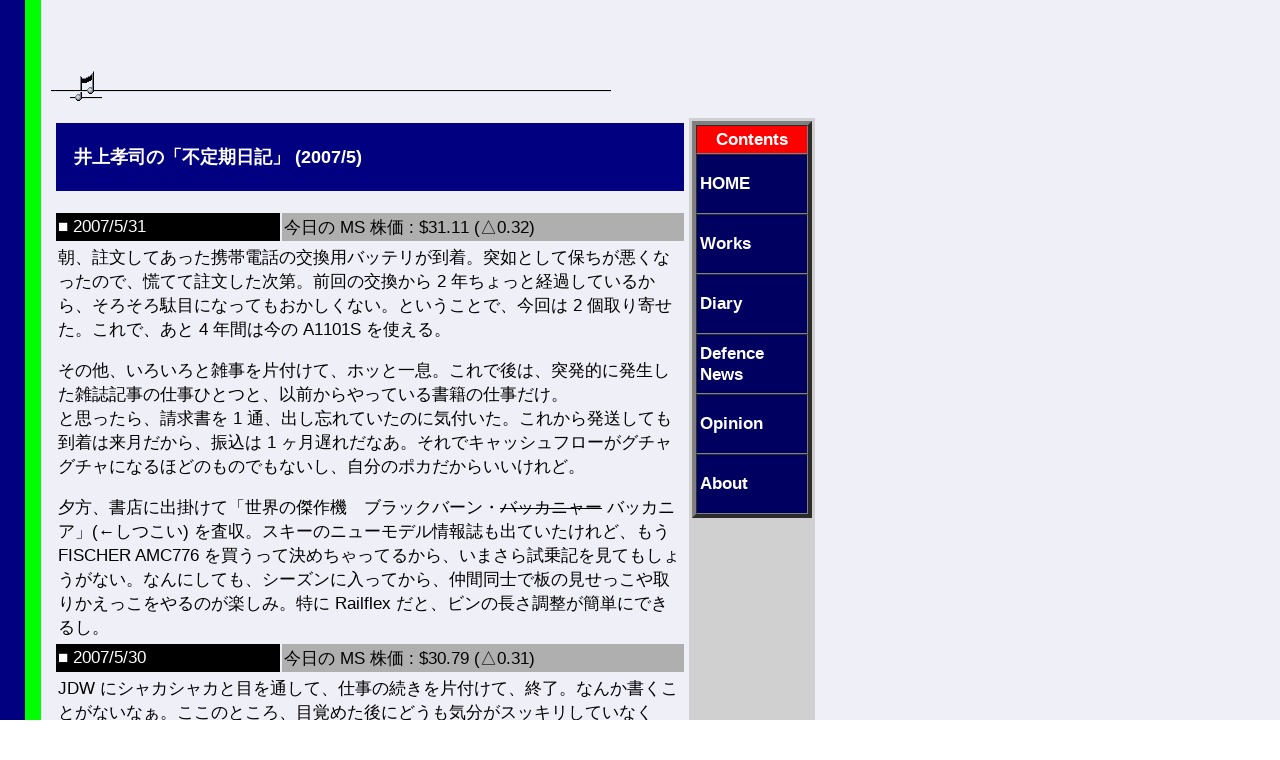

--- FILE ---
content_type: text/html
request_url: http://kojii.net/diary/diary0705.html
body_size: 32789
content:
<HTML><HEAD><META HTTP-EQUIV="CONTENT-TYPE" CONTENT="text/html; CHARSET=Shift_JIS" /><META NAME="KEYWORDS" CONTENT="井上孝司 KojiI" /><META NAME="GENERATOR" CONTENT="MSXML.DLL ver.3.0 SP1" /><TITLE>Kojii.net - 
    井上孝司の「不定期日記」 (2007/5)
     </TITLE><STYLE>
   H1 {font-size:24pt; font-weight:bold}
   H2 {font-size:20pt; font-weight:bold}
   H3 {font-size:16pt; font-weight:bold}
   H4 {font-size:13pt; font-weight:bold}
   H5 {font-size:11pt; font-weight:bold}
   H6 {font-size:10pt; font-weight:bold}
   H7 {font-size:8pt; font-weight:bold}
   P {font-family:Arial;font-size:13pt;}
   TD {font-family:Arial;font-size:13pt;}
   DT {font-family:Arial;font-size:13pt;}
   DD {font-family:Arial;font-size:13pt;}
   A {text-decoration:none;font-family:Arial;}
  </STYLE></HEAD><BODY BACKGROUND="../images/bg_heat.gif" TEXT="#000000" LINK="#2020FF" VLINK="#AF6F6F"><TABLE WIDTH="850"><TR><TD><BLOCKQUOTE><iframe src="http://rcm-fe.amazon-adsystem.com/e/cm?t=kojiinet-22&amp;o=9&amp;p=13&amp;l=ur1&amp;category=literaturebooks&amp;banner=1BC03G46W6PXPR9DNVG2&amp;f=ifr" width="468" height="60" scrolling="no" border="0" marginwidth="0" style="border:none;" frameborder="0"></iframe><IMG SRC="../images/music.gif" /><BR CLEAR="ALL" /><P /><TABLE WIDTH="100%" BORDER="0" CELLSPACING="0" CELLPADDING="3"><TR><TD VALIGN="Top" ALIGN="Left" HEIGHT="40"><TABLE WIDTH="100%"><TR><TD BGCOLOR="Navy"><BR />　<FONT COLOR="White" SIZE="4"><B>井上孝司の「不定期日記」 (2007/5)
     </B></FONT><BR />　
      </TD></TR></TABLE><P /><P><TABLE WIDTH="100%" ALIGN="Center" CELLPADDING="2">
<TR><TD BGCOLOR="#000000" NOWRAP="NOWRAP" WIDTH="220">
<SPAN STYLE="color:white;">■ 2007/5/31</SPAN>
</TD>
<TD BGCOLOR="#AFAFAF" NOWRAP="NOWRAP"><SPAN STYLE="color:black;">
今日の MS 株価 : $31.11 (△0.32)
</SPAN></TD>
</TR><TR>
<TD COLSPAN="2">
<P>
朝、註文してあった携帯電話の交換用バッテリが到着。突如として保ちが悪くなったので、慌てて註文した次第。前回の交換から 2 年ちょっと経過しているから、そろそろ駄目になってもおかしくない。ということで、今回は 2 個取り寄せた。これで、あと 4 年間は今の A1101S を使える。
</P>
<P>
その他、いろいろと雑事を片付けて、ホッと一息。これで後は、突発的に発生した雑誌記事の仕事ひとつと、以前からやっている書籍の仕事だけ。<BR />
と思ったら、請求書を 1 通、出し忘れていたのに気付いた。これから発送しても到着は来月だから、振込は 1 ヶ月遅れだなあ。それでキャッシュフローがグチャグチャになるほどのものでもないし、自分のポカだからいいけれど。
</P>
<P>
夕方、書店に出掛けて「世界の傑作機　ブラックバーン・<STRIKE>バッカニャー</STRIKE> バッカニア」(←しつこい) を査収。スキーのニューモデル情報誌も出ていたけれど、もう FISCHER AMC776 を買うって決めちゃってるから、いまさら試乗記を見てもしょうがない。なんにしても、シーズンに入ってから、仲間同士で板の見せっこや取りかえっこをやるのが楽しみ。特に Railflex だと、ビンの長さ調整が簡単にできるし。
</P>
</TD>
</TR>
<TR><TD BGCOLOR="#000000" NOWRAP="NOWRAP" WIDTH="220">
<SPAN STYLE="color:white;">■ 2007/5/30</SPAN>
</TD>
<TD BGCOLOR="#AFAFAF" NOWRAP="NOWRAP"><SPAN STYLE="color:black;">
今日の MS 株価 : $30.79 (△0.31)
</SPAN></TD>
</TR><TR>
<TD COLSPAN="2">
<P>
JDW にシャカシャカと目を通して、仕事の続きを片付けて、終了。なんか書くことがないなぁ。ここのところ、目覚めた後にどうも気分がスッキリしていなくて、頭が重たいのが気にかかるところ。
</P>
<P>
そういえば、「世界の傑作機」の新刊はブラックバーン・<STRIKE>バッカニャー</STRIKE> バッカニア。まさか「少年ジャンプ」のマークを描いた機体は出てこないと思うけれど、何にしても買ってこなければ。
</P>
<P>
少し前に、mixi ニュースの見出しを見てやらかした、勘違いシリーズ。<BR />
「猛威振るうはしか 全国拡大も」→「鹿が猛威を振るって何したの ?」<BR />
「必殺兵器はクサい靴 泥棒御用」→「おかしいなあ、クサイは TOW ミサイルで吹っ飛ばされて死亡したはずでは…」<BR />
スペースの関係で字数を切り詰めるもんだから、ときどき珍妙な見出しが登場する mixi ニュースなのであった。
</P>
</TD>
</TR>
<TR><TD BGCOLOR="#000000" NOWRAP="NOWRAP" WIDTH="220">
<SPAN STYLE="color:white;">■ 2007/5/29</SPAN>
</TD>
<TD BGCOLOR="#AFAFAF" NOWRAP="NOWRAP"><SPAN STYLE="color:black;">
<BR />
</SPAN></TD>
</TR><TR>
<TD COLSPAN="2">
<P>
スキーウェアを洗濯してみたけれど、どうもきれいになった気がしない。専門家に頼むか、悪あがきして<STRIKE>肉ワックス</STRIKE> NIKWAX で済ませるか。なんにしても、次からは、明るい色のウェアを買うのは止めようと思ったのだった。
</P>
<P>
昨日の続きで校正の仕事を片付けたら、とてつもなく眠くなってしまった。先週金曜日の夜行バス以来、生活のサイクルが乱れ気味だから、その関係 ?　もっとも、急ぎの雑誌記事は送稿を済ませているし、ここらでちょっとだけノンビリしても、バチは当たらないはずだけれど。
</P>
<P>
夜、ゲラを返却。あとは残作業を少し片付ければ、この書籍に関する自分の仕事は完了。その後、Defense-Aerospace.com に載っているプレスリリースを Access でデータベース化する作業を始めたら、思ったよりも手間がかかると判明してしまった。載っている 4 月以降の分のうち、半分ぐらいは片付けたけれど。
</P>
</TD>
</TR>
<TR><TD BGCOLOR="#000000" NOWRAP="NOWRAP" WIDTH="220">
<SPAN STYLE="color:white;">■ 2007/5/28</SPAN>
</TD>
<TD BGCOLOR="#AFAFAF" NOWRAP="NOWRAP"><SPAN STYLE="color:black;">
<BR />
</SPAN></TD>
</TR><TR>
<TD COLSPAN="2">
<P>
実家から戻ってきてみたら、ゲラの続きが届いていたので、洗濯などを片付けた後で取りかかる。とりあえず、紙に全部目を通す作業までは片付けたけれど、その後にいろいろ残作業がある。それは翌日に持ち越し。
</P>
<P>
今日は、アメリカは Memorial Day でお休み。そのせいか、DoD からのメール配信も少なかった。でも、こういうのって翌日にドカンとツケが回ってくることがあるから、油断がならない。まあ、忙しい日だったからちょうど良かったかも。
</P>
<P>
呉に行ったときに、携帯電話のバッテリがへたってきているのが発覚。2 年ちょっと使っているから、そろそろ駄目かも。かといって機種変更する気も起こらないので、2 個註文。
</P>
</TD>
</TR>
<TR><TD BGCOLOR="#000000" NOWRAP="NOWRAP" WIDTH="220">
<SPAN STYLE="color:white;">■ 2007/5/27</SPAN>
</TD>
<TD BGCOLOR="#AFAFAF" NOWRAP="NOWRAP"><SPAN STYLE="color:black;">
<BR />
</SPAN></TD>
</TR><TR>
<TD COLSPAN="2">
<P>
実家でマッタリ。実家に帰ると違うことは「モノが多い」「食べ物が多い」「TV がある」。でもって、父親の趣味により、TV はスポーツ中継のハシゴと決まっている。
</P>
<P>
その TV で日本ダービーの中継をやっていたけれど、終わった後でアナウンサーが、優勝した騎手に「他のオス馬が気にならなかったですか ?」と訊いておった (勝ったのは牝馬)。おいおい、それをいうなら「牡馬」じゃないのか。競馬をやったことがない私でも、それぐらい知ってるぞ。それを「オス馬」ってなんだ。
</P>
<P>
でもって、ダイヤがグチャグチャになっている ANA を尻目に、JAL で帰京。帰りの飛行機の中と、その続きの電車の中で、某社向けの雑誌記事をバリバリと片付けた。Opinion はどうしようかと思ったけれど、先週、ボツにしたネタで行こうか ?
</P>
</TD>
</TR>
<TR><TD BGCOLOR="#000000" NOWRAP="NOWRAP" WIDTH="220">
<SPAN STYLE="color:white;">■ 2007/5/26</SPAN>
</TD>
<TD BGCOLOR="#AFAFAF" NOWRAP="NOWRAP"><SPAN STYLE="color:black;">
今日の MS 株価 : $30.48 (△0.31)
</SPAN></TD>
</TR><TR>
<TD COLSPAN="2">
<P>
「大阪←→呉」って、夜行バスの距離としては中途半端に短いなと思ったら、なんと途中の小谷 SA で 2 時間もストップ。ただ、このときに空調用にエンジンをかけたり止めたりするもんだから、喧しくてますます眠れなくなった。ただでさえ、夜行バスって苦手なのに。おまけに、途中で降りる人がいないせいで停留所を端折ったのか、なんと 30 分近くも早着。ぐはあ。
</P>
<P>
本日は地元のマイミクさんが迎撃してくださり、国旗掲揚を眺めて、駅前の喫茶店で軽く朝飯を済ませた後、皆で海自の史料館と大和ミュージアムをハシゴ。その後は鳩首協議の結果、中通りの「いせ屋」でカツ丼 (うまい !) と肉じゃが (うまい !) をいただく。カツ丼といっても世間一般に想像するようなやつじゃなくて、御飯にカツを載せて、ドミグラスソースをかけてある。これはお勧め。
</P>
<P>
さらに腹ごなしということで、坂をトコトコ登り、海軍墓地まで歩いて移動。海軍墓地にある、さまざまな艦艇や部隊などの慰霊碑をひととおり見て回った後、再び歩いて駅に戻る。暑いせいもあってヘロヘロになったけれど、いい運動になった。
</P>
<P>
その後、<!-- 14:45 の呉線に乗り込み、E11 編成の 465A 15:33 発に乗り継ぎ -->呉線と新幹線を乗り継いで実家に移動。運動不足のところ、いきなり大量に歩いたので、もうヘロヘロ。でも、車中ではむりやり根性を発揮して、ニュース記事の整理や仕事をしていた。
</P>
</TD>
</TR>
<TR><TD BGCOLOR="#000000" NOWRAP="NOWRAP" WIDTH="220">
<SPAN STYLE="color:white;">■ 2007/5/25</SPAN>
</TD>
<TD BGCOLOR="#AFAFAF" NOWRAP="NOWRAP"><SPAN STYLE="color:black;">
今日の MS 株価 : $30.17 (▼0.41)
</SPAN></TD>
</TR><TR>
<TD COLSPAN="2">
<P>
昨日やり損なった部屋の掃除を済ませて、仕事やその他の雑事を片付けて。
</P>
<P>
夕方、新幹線の自由席特急券を買って出動。わざと指定席を買わなかったのは、電源付きの 700 系で電源付きの席を確保したかったから。車端の席は決め打ちで取れるけれど、それで電源のない編成が来たら、目も当てられない。先の道のりが長いから、電源をできるだけ確保したかった。それには自由席にして自由度を確保する方がいい。
</P>
<P>
で、東京駅に着いたところでホームに上がって見てみたら、先発は 300 系、同じホームの反対側も 300 系。別のホームに移動してみたら、16:50 発の 45A が 700 系の B1 編成。自由席はかなり並んでいたけれど、1 号車の最前列を首尾よく確保。さらに大阪に着いてからの待ち時間も、FREESPOT と電源を首尾よく確保。完璧じゃないか。
</P>
<P>
大阪まで来て、某所の無線 LAN でネット復活したら、北朝鮮が SSM をぶっ放したとかいうニュース。どうせまたシルクワームか何かだろうし、大騒ぎする必要はなし。ただ、こんな真似をやればやるほど日本で防衛力強化を求める声が高まり、北朝鮮シンパの足を引っ張るだけ、という自覚はないのかねぇ。
</P>
<P>
その後、夜行バスに乗り込んで呉に向かう。ちゃんと眠れるだろか ?
</P>
</TD>
</TR>
<TR><TD BGCOLOR="#000000" NOWRAP="NOWRAP" WIDTH="220">
<SPAN STYLE="color:white;">■ 2007/5/24</SPAN>
</TD>
<TD BGCOLOR="#AFAFAF" NOWRAP="NOWRAP"><SPAN STYLE="color:black;">
今日の MS 株価 : $30.58 (▼0.11)
</SPAN></TD>
</TR><TR>
<TD COLSPAN="2">
<P>
昨日の続きでゲラの山と格闘して、なんとか片付けた。ふー。<BR />
しかし、これでまだ半分なんだよな。
</P>
<P>
ところで。Outlook 2007 って、ずっと使っているうちにデータファイルがどんどん太ってくるような気がするんだけれど、気のせいだろうか。メッセージがたまるせいで太るなら分かるけれど、メッセージがないのに、インデックスを作らせているわけではないのに太る。ちょっと気になる。
</P>
</TD>
</TR>
<TR><TD BGCOLOR="#000000" NOWRAP="NOWRAP" WIDTH="220">
<SPAN STYLE="color:white;">■ 2007/5/23</SPAN>
</TD>
<TD BGCOLOR="#AFAFAF" NOWRAP="NOWRAP"><SPAN STYLE="color:black;">
今日の MS 株価 : $30.69 (▼0.36)
</SPAN></TD>
</TR><TR>
<TD COLSPAN="2">
<P>
ちょいと早めに起きて、「さて、洗濯物を干したら出かけようか」なんていっていたら、宅急便が届いた。何かと思ったらゲラだった。予告なしにゲラが来るって、ちょっと怖い。
</P>
<P>
人と会う約束があり、ゲラはいったん置いておいて銀座まで外出。久方ぶりに味噌カツを食べてパワーアップしたところで帰宅。ゲラに取りかかる。ただ、なにせ密度が高いもんだから、作業が進まない～
</P>
</TD>
</TR>
<TR><TD BGCOLOR="#000000" NOWRAP="NOWRAP" WIDTH="220">
<SPAN STYLE="color:white;">■ 2007/5/22</SPAN>
</TD>
<TD BGCOLOR="#AFAFAF" NOWRAP="NOWRAP"><SPAN STYLE="color:black;">
今日の MS 株価 : $31.05 (△0.22)
</SPAN></TD>
</TR><TR>
<TD COLSPAN="2">
<P>
「でかい買い物」の支払を済ませて、後はブツが来るのを待つのみ。雑誌記事の仕事は 2 件とも、あらかた片付けた。最後に積み残した実験も、寝る前に片付けて終了。
</P>
<P>
相変わらず調子はイマイチだけれど、仕事ができないほどではない。脚の湿疹が治りそうで治らないのが、どうもなあ。まあ、ここが踏ん張りどころ。
</P>
</TD>
</TR>
<TR><TD BGCOLOR="#000000" NOWRAP="NOWRAP" WIDTH="220">
<SPAN STYLE="color:white;">■ 2007/5/21</SPAN>
</TD>
<TD BGCOLOR="#AFAFAF" NOWRAP="NOWRAP"><SPAN STYLE="color:black;">
<BR />
</SPAN></TD>
</TR><TR>
<TD COLSPAN="2">
<P>
掃除・洗濯を片付けて、ゴチョゴチョと仕事。<BR />
早めの晩飯を済ませた後で外出。書店に行って、「鉄道ジャーナル」「航空ファン」「海上防衛技術のすべて」を査収。
</P>
<P>
書籍の仕事がフェーズ 2 に入る一方で、Windows Server World の連載も仕上げる。ページ数を満たせるかなと心配になったけれど、いろいろ書いてみたらあふれるという毎度のパターン。編集部泣かせかも。このあいだ片付けた某誌の仕事も、所定のページ数の 1.5 倍ぐらい書いちゃったしなぁ。
</P>
<P>
ところで、今週も紙の JDW が届いている件について。配送遅延が酷かったときに「届かないんだけど」と inquiry をやったことはあるけれど、「届くんだけど」と inquiery をやるなんて前代未聞、空前絶後。空前のともしび (違)
</P>
</TD>
</TR>
<TR><TD BGCOLOR="#000000" NOWRAP="NOWRAP" WIDTH="220">
<SPAN STYLE="color:white;">■ 2007/5/20</SPAN>
</TD>
<TD BGCOLOR="#AFAFAF" NOWRAP="NOWRAP"><SPAN STYLE="color:black;">
<BR />
</SPAN></TD>
</TR><TR>
<TD COLSPAN="2">
<P>
以前の天気予報では「曇り」だったので、かぐらで滑り納めをしようかと企んでいたけれど、実際には「雨」になってしまったので作戦中止。なし崩し的に 4/20 が滑り納めになってしまった orz<BR />
そのために早起きしたので、二度寝するのもどうかと思い、気晴らしに少し (?) ドライブしてきた。
</P>
<P>
<IMG SRC="images/070520.jpg" ALIGN="Right" />
さらに、ReadyBoost の実験用に購入した USB フラッシュメモリがぶっ壊れるトラブルまで発生。前日あたりから、「しきりにファイルが壊れるんだが大丈夫か ?」なんて思いながら再フォーマットやら何やら試しているうちに、とうとうアクセス不可能になってしまった。容量表示のバーグラフも縞々模様になっちゃってるし、もうだめぽ。<BR />
もっとも、正直な話、RAM を 1GB 積んでいると ReadyBoost の効果を明白に体感できるかどうか怪しいところだったし、却って CPU パワーを食われている感じだったのも事実。とりあえず、古い USB フラッシュメモリをバックアップ専用にして、お茶を濁すつもり。<BR CLEAR="ALL" />
</P>
<P>
そういえば、昨晩、トップページのアクセスカウンタが 1,111,111 をマークした模様。気がつけば百万突破かあ。アクセスありがとうございます &gt; 各位
</P>
</TD>
</TR>
<TR><TD BGCOLOR="#000000" NOWRAP="NOWRAP" WIDTH="220">
<SPAN STYLE="color:white;">■ 2007/5/19</SPAN>
</TD>
<TD BGCOLOR="#AFAFAF" NOWRAP="NOWRAP"><SPAN STYLE="color:black;">
今日の MS 株価 : $30.83 (▼0.15)
</SPAN></TD>
</TR><TR>
<TD COLSPAN="2">
<P>
でかい買い物をした (まだ支払を済ませてないけど)。
</P>
<P>
その帰りに、クルマに給油した。トリップメーターが A/B とあるので、B トリップは給油の度にリセットしている。その数字と比べると給油量がかなり多いので、「短距離の市街地走行が多かったから、燃費が悪いのも仕方ないかなあ」と思った。<BR />
ところが、帰宅後にデータ整理してみて気がついた。4 月末にバッテリが死んで交換したときに、トリップメーターの数字が飛んでいるのだった。リッター 8km を割ったかと思ったら、実際には 9km 台後半。そうだよなあ。
</P>
<P>
帰宅後は、mook の記事について続きの作業を進める。内容をいくらか加筆・修正して、全体の構成をガラガラポンしたら、だいぶマトモなものになってきた。一度、編集サイドに送ってコメントを頂戴してから、必要に応じて手直しする方が確実かも。
</P>
</TD>
</TR>
<TR><TD BGCOLOR="#000000" NOWRAP="NOWRAP" WIDTH="220">
<SPAN STYLE="color:white;">■ 2007/5/18</SPAN>
</TD>
<TD BGCOLOR="#AFAFAF" NOWRAP="NOWRAP"><SPAN STYLE="color:black;">
今日の MS 株価 : $30.98 (▼0.09)
</SPAN></TD>
</TR><TR>
<TD COLSPAN="2">
<P>
本日休業 (ホンマかいな)。<BR />
部屋の片付けをやり、DEMO 9 3V を「底」に持ち込んでチューン依頼。来年は主力戦闘機の交代を予定しているので DEMO 9 3V は予備に回るけれど、なにせソールとエッジの傷が酷いので、それはちゃんと直しておかないと。
</P>
<P>
おっかしいなあ。また紙の JDW が届いた。1 ヶ月前に expire してるはずなのに、絶対に何か間違ってるぞ…
</P>
</TD>
</TR>
<TR><TD BGCOLOR="#000000" NOWRAP="NOWRAP" WIDTH="220">
<SPAN STYLE="color:white;">■ 2007/5/17</SPAN>
</TD>
<TD BGCOLOR="#AFAFAF" NOWRAP="NOWRAP"><SPAN STYLE="color:black;">
今日の MS 株価 : $31.07 (△0.17)
</SPAN></TD>
</TR><TR>
<TD COLSPAN="2">
<P>
Windows Vista で失敗した Windows Server 2008 のダウンロード、Windows XP だとうまくいった。おいおい、こんな調子で大丈夫か ?
</P>
<P>
とりあえず、書籍の仕事については第 1 フェーズを突破。作業開始から一週間足らずで片付けたから、出足はまあまあ。大変なのはこの先なんだけれど。<BR />
その合間に、請求書を 1 通送り、区役所に行って印鑑証明を 3 通取得、宅急便をひとつ。請求書をもう 1 通送らないと…　と思ったら、切手の在庫が切れてしまっている。ぐわあ。
</P>
<P>
PC Watch の<STRIKE>信管情報</STRIKE> 新刊情報にあった「セカンドライフ はじめ方から稼ぎ方まで」が、「セカンドライフ はじめ方から嫁ぎ方まで」に見えた。なんか既出のネタだなと思ったら、ホリエモンの本のタイトルで同じ見間違えをやっていたような。
</P>
</TD>
</TR>
<TR><TD BGCOLOR="#000000" NOWRAP="NOWRAP" WIDTH="220">
<SPAN STYLE="color:white;">■ 2007/5/16</SPAN>
</TD>
<TD BGCOLOR="#AFAFAF" NOWRAP="NOWRAP"><SPAN STYLE="color:black;">
今日の MS 株価 : $30.90 (▼0.07)
</SPAN></TD>
</TR><TR>
<TD COLSPAN="2">
<P>
ヤマハさんのお仕事で、青山 TEPIA に赴く。さすがに東京のセミナーとなると、名古屋や大阪よりも多くの方がいらっしゃる。なんとか無事に終了。
</P>
<P>
その後、「ここのところ、運動不足気味だから」ということで、あえて外苑前じゃなくて千駄ヶ谷まで歩く。これが意外と距離があって、いい運動になった。しかも、何を血迷ったのか国立競技場前から大江戸線に乗ってしまったので、ホームと地上の間を行き来するのに、またいい運動になった。もうちょっと足をのばして千駄ヶ谷から JR に乗る方が、歩く量が少なかったかも知れないぞ…
</P>
<P>
新宿でチョコチョコと買い物をして、晩飯ついでにひと仕事してから帰宅。<BR />
ところで、Windows Vista で Windows Server 2008 のβをダウンロードしようとしたら、失敗こいた件について。
</P>
</TD>
</TR>
<TR><TD BGCOLOR="#000000" NOWRAP="NOWRAP" WIDTH="220">
<SPAN STYLE="color:white;">■ 2007/5/15</SPAN>
</TD>
<TD BGCOLOR="#AFAFAF" NOWRAP="NOWRAP"><SPAN STYLE="color:black;">
今日の MS 株価 : $30.97 (△0.08)
</SPAN></TD>
</TR><TR>
<TD COLSPAN="2">
<P>
朝のうちは晴れていたので布団を干したら、いきなり天候が怪しくなり、とうとう雨まで降ってきた。布団は雨が降る前に引っ込めたけれど、なんてこったい。<BR />
…なんていっていたら、また晴れてきた。忙しい天気だなあ、おい。
</P>
<P>
ひととおり JDW に目を通して、仕事に戻る。mook の仕事は予定の紙数を達成したけれど、どうも全体の構成にまとまりがない感じ。少し寝かせてから手を入れることにしよう。その間は別件の書籍の仕事を先行させるってことで。
</P>
<P>
それにしても、どうも体調がよくないんだなあ。
</P>
</TD>
</TR>
<TR><TD BGCOLOR="#000000" NOWRAP="NOWRAP" WIDTH="220">
<SPAN STYLE="color:white;">■ 2007/5/14</SPAN>
</TD>
<TD BGCOLOR="#AFAFAF" NOWRAP="NOWRAP"><SPAN STYLE="color:black;">
<BR />
</SPAN></TD>
</TR><TR>
<TD COLSPAN="2">
<P>
なんとなく調子が上がらず、頭が重い一日。でも、体重は数日前より 1kg 近く軽くなっていた。謎だ。とはいえ、雑誌記事の仕事はだいぶ進捗したので、少し気が楽になった。ちょっと休養日を入れないとイカンかもなあ。
</P>
<P>
調子がよければ、かぐらに滑り納めに行ってもよかったのだけれど。今週中に行きたいところだけど、大丈夫かいな。
</P>
</TD>
</TR>
<TR><TD BGCOLOR="#000000" NOWRAP="NOWRAP" WIDTH="220">
<SPAN STYLE="color:white;">■ 2007/5/13</SPAN>
</TD>
<TD BGCOLOR="#AFAFAF" NOWRAP="NOWRAP"><SPAN STYLE="color:black;">
<BR />
</SPAN></TD>
</TR><TR>
<TD COLSPAN="2">
<P>
秋葉原の駅に大量に掲示してあった「ドコモ 2.0」のポスターが、遠目には<B>サッポロビール</B>のポスターみたいに見える件について。だって、でかい★がドカンと書いてあれば、普通…
</P>
<P>
部屋の掃除を済ませて、今日も仕事。書籍の仕事はそれなりに進展してきたのでとりあえず中断して、今月中に片付けないといけない雑誌記事の仕事を先に進める。さいしょは「どうしよう」と思ったけれど、いろいろネタを集めて書き進んでいるうちに、方向性が見えてきたかな ?　ついでに夕方、秋葉原まで出掛けて、切らしている DVD-R と CD-R を補充。ついでに喫茶店で仕事をする。
</P>
<P>
ところが、夜になって軽い頭痛と吐き気に見舞われてしまう。ここのところ、なんだか眠りが浅い日が多いので、それかもしれない (自分は寝不足になると、すぐ頭痛を起こす)。とりあえず頭痛薬を飲んで、少し調子がよくなったところで寝た。Opinion を書くのは明日だ。
</P>
</TD>
</TR>
<TR><TD BGCOLOR="#000000" NOWRAP="NOWRAP" WIDTH="220">
<SPAN STYLE="color:white;">■ 2007/5/12</SPAN>
</TD>
<TD BGCOLOR="#AFAFAF" NOWRAP="NOWRAP"><SPAN STYLE="color:black;">
今日の MS 株価 : $30.56 (▼0.02)
</SPAN></TD>
</TR><TR>
<TD COLSPAN="2">
<P>
朝から雑事をいろいろ。午後は某車の試乗をやり、帰宅後は仕事に戻る。
</P>
<P>
とっくに expire したはずの「紙の JDW」が、未だに届いているのが謎。自動更新じゃないしなあ。「早く更新して !」と催促の手紙が来ているぐらいだから、後でいきなりカード引き落としの請求が来ちゃうことはないだろうけど…　(でも、デジタル版の迅速さはポイントが高いので、もうそっちでいくのだ)
</P>
<P>
最近、蕁麻疹だか湿疹だか知らないけど、両脚が真っ赤っかになることがある。ちょいと Google 先生に尋ねてみたら、原因はいろいろあるそうだけれど。でも、食生活を突如として変えた訳じゃないし、その他の理由で思い当たる節があるとすれば、せいぜい仕事でくたびれていることぐらい。謎だ。しかも、去年も今年も 5 月に発生するのが気持ち悪い。
</P>
</TD>
</TR>
<TR><TD BGCOLOR="#000000" NOWRAP="NOWRAP" WIDTH="220">
<SPAN STYLE="color:white;">■ 2007/5/11</SPAN>
</TD>
<TD BGCOLOR="#AFAFAF" NOWRAP="NOWRAP"><SPAN STYLE="color:black;">
今日の MS 株価 : $30.58 (▼0.1999)
</SPAN></TD>
</TR><TR>
<TD COLSPAN="2">
<P>
いまひとつ調子が上がらないものの、仕事中。Word のスクロールバー表示が、どこまで進捗度合いを測るアテになるかどうか分からないけれど、思ったより速いペースで進んでいる、ような気がする。
</P>
<P>
夕方、外出して、3 月後半から GW までかかり切りになっていた巨大案件を納品。原稿が巨大ってことは、ゲラも膨大になるってことで、そこがちょっと憂鬱。もっとも、今回は原稿の段階で徹底的に煮詰めているから、ゲラになって直しが入ることは多くないだろうけれど。
</P>
<P>
その一方で、「待ってました」の電話が 1 本。仕事とは関係ないけれど…　いや、建前上は「業務用」でもあるんだよな。
</P>
<P>
ところで。今日一日の間に CA AntiVirus が何度も更新をかけて、それを反映させるために一日で三回も再起動させられた件について。
</P>
</TD>
</TR>
<TR><TD BGCOLOR="#000000" NOWRAP="NOWRAP" WIDTH="220">
<SPAN STYLE="color:white;">■ 2007/5/10</SPAN>
</TD>
<TD BGCOLOR="#AFAFAF" NOWRAP="NOWRAP"><SPAN STYLE="color:black;">
今日の MS 株価 : $30.7799 (△0.0299)
</SPAN></TD>
</TR><TR>
<TD COLSPAN="2">
<P>
まだ MySync Biz の Outlook 2007 対応版は出ていないのか。これでは主力戦闘機を Office 2007 にスイッチできない。
</P>
<P>
最近、疲れているのに早く目が覚めてしまう傾向があり、ちょっと危機感。4 月後半からしばらくゴリゴリと仕事ばかりしていたから、バーンアウト気味かも知れない。バーンアウトして壊れても誰も助けてくれないから、この辺で少し調整しないといかんなあ。だいたい、コーヒーを飲むと眠くて仕方なくなり、二度も居眠りしてしまったぐらいだから、相当にヤバイ。
</P>
<P>
先月と今月、Windows Update の際に PC のレスポンスがものすごく悪くなるのは、Office が同居しているときに更新プログラムの検索で CPU 使用率が 100% に達したままになる現象のせいらしい。とりあえず HotFix を当ててみたけれど、当たりかどうか分かるのは 1 ヶ月先。
</P>
</TD>
</TR>
<TR><TD BGCOLOR="#000000" NOWRAP="NOWRAP" WIDTH="220">
<SPAN STYLE="color:white;">■ 2007/5/9</SPAN>
</TD>
<TD BGCOLOR="#AFAFAF" NOWRAP="NOWRAP"><SPAN STYLE="color:black;">
今日の MS 株価 : $30.75 (△0.04)
</SPAN></TD>
</TR><TR>
<TD COLSPAN="2">
<P>
朝、とりあえずメールやニュースなどのチェックと整理を済ませる。仕事は午後からなので、10 時ごろにチェックアウトした後、セントラルタワーズのスタバでひと仕事。その後、ミッドランドスクエアに移動して、もうひと仕事。
</P>
<P>
ここに限らず、いわゆる再開発ビルというやつは、みんな一緒に見える。容積率をフル活用するためなのか、むやみに高層で、オフィスがあって、上の方にいわゆる一流の食べ物屋、下の方に喫茶店なんかが入り、後は欧米の一流ブランドのお店がゾロゾロ。まさに V.S.O.P. (Very Special One Pattern)。<BR />
ただしミッドランドスクエアで特徴的なのは、トヨタ &amp; レクサスの、ちょっとしたショールームがあること (トヨタが絡んでいるだけのことはある)。IS250 を初めて間近で見たような気がする。
</P>
<P>
あと、ミッドランドスクエアのトイレで使っている洗面台が、E2 系 1000 番台の洗面台と同じに見えたけれど、真相やいかに。<BR />
<IMG SRC="images/070509.jpg" />
</P>
<P>
仕事が終了したところで、早めに失礼させていただき、B3 編成の 24A で帰京。なんとも慌しい。しかも車中では仕事だし (ちょっと居眠りしたけど)。
</P>
</TD>
</TR>
<TR><TD BGCOLOR="#000000" NOWRAP="NOWRAP" WIDTH="220">
<SPAN STYLE="color:white;">■ 2007/5/8</SPAN>
</TD>
<TD BGCOLOR="#AFAFAF" NOWRAP="NOWRAP"><SPAN STYLE="color:black;">
今日の MS 株価 : $30.71 (△0.15)
</SPAN></TD>
</TR><TR>
<TD COLSPAN="2">
<P>
昨日の続きで仕事を片付けて、その他の雑事も片付けて、自動車税を払いに行く。その後は、次の仕事の準備作業。書籍がひとつローンチしたのと、今月中に片付ける雑誌記事の仕事がひとつある。
</P>
<P>
午後 3 時頃に切り上げて、W8 編成の 41A で名古屋に移動。仕事は明日の午後だけだから日帰りでもいいのだけれど、現地でマイミクさんによる迎撃オフが実現、何か美味しいものを食べたかったので、前泊することにした。もちろん宿泊費は自費。<BR />
確保した指定席が A 席だったので、「名古屋で早々に降りるのに、荷物を抱えて 2 人分も横切るのは嫌だなあ」と思ったら、B 席も C 席も空いていて助かった。(←指定席券売機で「通路側」を指定しなかった自分のミス)
</P>
<P>
とりあえず、駅近くの某ホテルに荷物を放り込んでから、明日の仕事場を現地偵察。その後、某マイミクさんと落ち合って、ひつまぶしをいただく。うまい。<BR />
終了後、部屋に戻ってニュースの整理などを。
</P>
</TD>
</TR>
<TR><TD BGCOLOR="#000000" NOWRAP="NOWRAP" WIDTH="220">
<SPAN STYLE="color:white;">■ 2007/5/7</SPAN>
</TD>
<TD BGCOLOR="#AFAFAF" NOWRAP="NOWRAP"><SPAN STYLE="color:black;">
<BR />
</SPAN></TD>
</TR><TR>
<TD COLSPAN="2">
<P>
結局、寝たのは 2 時過ぎだった。やれやれ。
</P>
<P>
午前中に部屋の掃除やらなんやらを片付けて、午後は打ち合わせで外出。その帰りに秋葉原に回り、DVD スーパーマルチドライブと単 4 乾電池を査収。前者は、「やはり仕事用の主力戦闘機で DVD-R や CD-R を書けないのは不便」という理由、後者は「エアコンのリモコンが電池切れになったので単 3 乾電池を買ってきたら、実は単 4 乾電池が必要だった」という間抜けな理由。<BR />
さらに、新幹線の切符も買った。往復とも揃えちゃおうかと思ったけれど、帰りは時間がどうなるか読めないし、名古屋からならどうとでもなるだろと思ったので、帰りは出たとこ勝負。
</P>
<P>
帰宅後、その DVD スーパーマルチを主力戦闘機の HESTIA に装着。取り付けや認識に問題はなかったけれど、ケーブルが CPU クーラーに接触して爆音をたててしまい、蓋を開け直す羽目になった。おまけに、ビデオカードのヒートシンクに指を引っかけて怪我するし… orz
</P>
<P>
「小 6 の 9 割超が『支持』書けず　学会調査」と毎日新聞。<BR />
「これは、内閣支持率を下げるための陰謀だったんだよ !!!!!1」<BR />
「な、なんだってー」<BR />
(もちろんウソです)
</P>
</TD>
</TR>
<TR><TD BGCOLOR="#000000" NOWRAP="NOWRAP" WIDTH="220">
<SPAN STYLE="color:white;">■ 2007/5/6</SPAN>
</TD>
<TD BGCOLOR="#AFAFAF" NOWRAP="NOWRAP"><SPAN STYLE="color:black;">
<BR />
</SPAN></TD>
</TR><TR>
<TD COLSPAN="2">
<P>
どんな仕事でもそうだけれど、終わりというのはあってないようなモノ。時間がある限り、「あれもこれも」と詰め込みたくなる。かくして、なんだかんだといいつつ、仕事で多くの時間を使ってしまった。久方ぶりに、まとまった読書時間も確保できたけれど。
</P>
<P>
昨夜、なんだか寝不足だったようで、夜になってから軽い頭痛。ここらでしっかり疲れをとっておかないといけないし、今日は早く寝よう。
</P>
</TD>
</TR>
<TR><TD BGCOLOR="#000000" NOWRAP="NOWRAP" WIDTH="220">
<SPAN STYLE="color:white;">■ 2007/5/5</SPAN>
</TD>
<TD BGCOLOR="#AFAFAF" NOWRAP="NOWRAP"><SPAN STYLE="color:black;">
今日の MS 株価 : $30.56 (▼0.41)
</SPAN></TD>
</TR><TR>
<TD COLSPAN="2">
<P>
昨夜は 2 時近くまで仕事をしていたので、それから風呂に入り、寝たのは 4 時近かったはず。それでも 10 時ちょっと前に布団から抜け出して、残りの作業を片付ける。始めてみたら、当初に予測していたよりヘビーな作業になってしまったけれど、ここでしっかりやっつけておかないと、後で後悔することになる。
</P>
<P>
それが片付いたところで、ちょいと早めの晩飯を食べてから外出。スーパーに買い物に行った後、書店まわりをして帰宅。やっと、書店をぶらつく余裕ができた。で、せっかくだから明日はどこかに滑りに行こうかと思ったら、天気予報は雨だというので出撃中止。7 日は打ち合わせ、8-9 日は出張だから、出動できるとしても 10 日以降。とほほ。
</P>
<P>
ログ解析をしていたら、mixi 日記からのリファラを発見。そこで当該日記を見に行ってみたら、うちのサイトへのリンクがどこにも見当たらない。<BR />
ははあ、日記の主が考えていることと真っ向から反対する内容の記事だったもんだから、コメントを削除したんだな ?　まるで、某京都大学の某女子学生が関わっている、どこかの blog みたいじゃないか。
</P>
</TD>
</TR>
<TR><TD BGCOLOR="#000000" NOWRAP="NOWRAP" WIDTH="220">
<SPAN STYLE="color:white;">■ 2007/5/4</SPAN>
</TD>
<TD BGCOLOR="#AFAFAF" NOWRAP="NOWRAP"><SPAN STYLE="color:black;">
今日の MS 株価 : $30.97 (△0.36)
</SPAN></TD>
</TR><TR>
<TD COLSPAN="2">
<P>
昨日の続きで仕事に追い込みをかける。まず大物を先にやっつけて、キリがいいところで雑誌記事の方に転換。こちらは昨日のうちにあらかた片付けておいたので、微調整。本文を全部読み返して加筆修正した後、最後に追加の画像を突っ込んで終了。
</P>
<P>
大物に戻ったところで、作業をしているうちにだんだんとテンションが上がってきた。せっかくノッているのに途中で止めてしまうのはもったいないと、コーヒーをガボガボ飲みつつ、日付が変わっても作業続行。日が変わってしばらく経過したところで、やっと 5 日がかりの大作業が完了。まだ残作業がいろいろあるけれど、でかいタスクではない。いやー、疲れた疲れた。
</P>
</TD>
</TR>
<TR><TD BGCOLOR="#000000" NOWRAP="NOWRAP" WIDTH="220">
<SPAN STYLE="color:white;">■ 2007/5/3</SPAN>
</TD>
<TD BGCOLOR="#AFAFAF" NOWRAP="NOWRAP"><SPAN STYLE="color:black;">
今日の MS 株価 : $30.61 (△0.4175)
</SPAN></TD>
</TR><TR>
<TD COLSPAN="2">
<P>
今日もフルタイムでお仕事。原稿を「書く」仕事なら、ノート PC を持って外出して、どこか外で作業する気分転換も図れるけれど、今やっている作業は自宅にいないとできないので、ちょっと煮詰まり気味。でもって、家に引きこもって仕事をしていると、ついつい「おやつ」に手が伸びてしまう。いかんなあ。
</P>
<P>
途中、駅前のスーパーに買い物に行ったら、国旗を掲げているところがあった。そういえば、今日は <STRIKE>拳法記念日</STRIKE> 憲法記念日か。マスコミ・与党・野党・その他が入り乱れて国論を二分する日ですな。<BR />
悪いけど、「9 条のおかげで日本は平和でいられた」とか「世界に 9 条を広めよう」とか「9 条を世界遺産に」とか、そういうエモーショナルな寝言ばかりいっていると、ますます護憲派の旗色が悪くなると思いますぞ。どうも護憲派の言い分を聞いていると、憲法を守りたいのか、国民の生命財産を護りたいのか分からん。
</P>
</TD>
</TR>
<TR><TD BGCOLOR="#000000" NOWRAP="NOWRAP" WIDTH="220">
<SPAN STYLE="color:white;">■ 2007/5/2</SPAN>
</TD>
<TD BGCOLOR="#AFAFAF" NOWRAP="NOWRAP"><SPAN STYLE="color:black;">
今日の MS 株価 : $30.1925 (△0.2525)
</SPAN></TD>
</TR><TR>
<TD COLSPAN="2">
<P>
NASDAQ には「有効数字」という概念はないのか (苦笑)
</P>
<P>
先週からやっていた雑誌記事の仕事に、一気にブーストをかけた。突如としてゴールが見えてきた感じがあるけれど、まだ荒削りなところも残っているから、もう少し手を入れないと。まだ足りないトピックスもあるし。
</P>
<P>
今日はかなり、いろいろな作業が進展した。その代わり、キーボードの叩きすぎで手が痛い。気晴らしに少しドライブしようか、と思って道路交通情報を見たら、首都高速は渋滞だらけだったので止めた。寝よう。
</P>
</TD>
</TR>
<TR><TD BGCOLOR="#000000" NOWRAP="NOWRAP" WIDTH="220">
<SPAN STYLE="color:white;">■ 2007/5/1</SPAN>
</TD>
<TD BGCOLOR="#AFAFAF" NOWRAP="NOWRAP"><SPAN STYLE="color:black;">
今日の MS 株価 : $29.94 (▼0.18)
</SPAN></TD>
</TR><TR>
<TD COLSPAN="2">
<P>
なぜだか昨夜は寝付きが異常に悪くて、そのせいで寝不足。ひとつのタスクが長続きしないので、細切れにとっかえひっかえしながら作業を進める。いわゆる TSS (Time Sharing System) ってやつだ (違)
</P>
<P>
途中でちょいと外出して、床屋に行った。来週は人前で喋るのに、あまりボサボサの頭を晒すのもどうかと。その帰りに、やっとこさ「新幹線ガール」を見つけて査収。帰宅後はお仕事再開。
</P>
<P>
今日は Defense-Aerospace.com がお休み。調べてみたら、おフランスでは 5/1 はメーデーで祝日扱いらしい。ソ聯ならともかく、おフランスがねぇ。
</P>
</TD>
</TR>
</TABLE></P></TD><TD WIDTH="120" VALIGN="Top" ROWSPAN="2" BGCOLOR="#D0D0D0"><TABLE BORDER="4" CELLSPACING="0" CELLPADDING="3" WIDTH="120" BORDERCOLORDARK="#000000" BORDERCOLORLIGHT="#DFDFDF"><TR><TD BGCOLOR="#FF0000" ALIGN="Center"><SPAN STYLE="color:#FFFFFF;font-weight:bold;font-family:Arial;">Contents</SPAN></TD></TR><TR><TD BGCOLOR="#000060" HEIGHT="60"><A HREF="../index.html" STYLE="text-decoration:none;font-family:Arial;font-weight:bold;"><SPAN STYLE="color:#FFFFFF;">HOME</SPAN></A></TD></TR><TR><TD BGCOLOR="#000060" HEIGHT="60"><A HREF="../works/index.html" STYLE="text-decoration:none;font-family:Arial;font-weight:bold;"><SPAN STYLE="color:#FFFFFF;">Works</SPAN></A></TD></TR><TR><TD BGCOLOR="#000060" HEIGHT="60"><A HREF="../diary/index.html" STYLE="text-decoration:none;font-family:Arial;font-weight:bold;"><SPAN STYLE="color:#FFFFFF;">Diary</SPAN></A></TD></TR><TR><TD BGCOLOR="#000060" HEIGHT="60"><A HREF="../news/index.html" STYLE="text-decoration:none;font-family:Arial;font-weight:bold;"><SPAN STYLE="color:#FFFFFF;">Defence News</SPAN></A></TD></TR><TR><TD BGCOLOR="#000060" HEIGHT="60"><A HREF="../opinion/index.html" STYLE="text-decoration:none;font-family:Arial;font-weight:bold;"><SPAN STYLE="color:#FFFFFF;">Opinion</SPAN></A></TD></TR><TR><TD BGCOLOR="#000060" HEIGHT="60"><A HREF="../about/index.html" STYLE="text-decoration:none;font-family:Arial;font-weight:bold;"><SPAN STYLE="color:#FFFFFF;">About</SPAN></A></TD></TR></TABLE></TD></TR></TABLE><IMG SRC="../images/music.gif" /><BR CLEAR="ALL" /><P />
     | <A HREF="index.html">記事一覧に戻る</A> | <A HREF="../index.html">HOME に戻る</A> |
    <P /></BLOCKQUOTE></TD></TR></TABLE></BODY></HTML>
